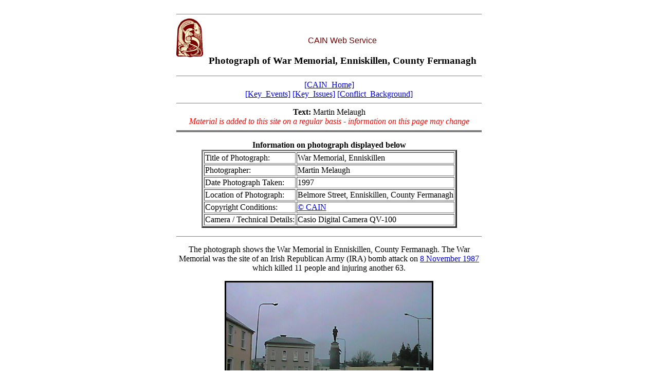

--- FILE ---
content_type: text/html
request_url: https://cain.ulster.ac.uk/images/photos/coferman/ennisk1.htm
body_size: 1981
content:
<!DOCTYPE html><html>
<HEAD>
 
<TITLE>CAIN: Photograph - War Memorial, Enniskillen</TITLE>

<meta http-equiv="content-type" content="text/html; charset=utf-8" /><meta name="Author" CONTENT="Dr Martin Melaugh">
<META NAME="Description" content="CAIN: Photograph - War Memorial, Enniskillen">
<META NAME="KeyWords" CONTENT="conflict, troubles, ireland, northern ireland, ulster, irish, ira, uda">
 
<script language="JavaScript" src="/aajs/functions.js"></script>
</head>
<BODY BGCOLOR="#FFFFFF"><center><table width=600><tr><td><A NAME="top"></A>
<P>
<HR NOSHADE SIZE="1"><img src="/images/cainlogo.gif" border="0" align="left"> <BR>
</P>
<CENTER><FONT FACE="Arial" COLOR="#770101">CAIN Web Service</FONT></CENTER>
<h3 ALIGN=CENTER>Photograph of War Memorial, Enniskillen, County Fermanagh</h3>

<HR NOSHADE SIZE="1">
<CENTER>
<A HREF="/index.html">[CAIN_Home]</A> 
<BR>
<A HREF="/events/index.html">[Key_Events]</A> 
<A HREF="/issues/index.html">[Key_Issues]</A>
<A HREF="/othelem/index.html">[Conflict_Background]</A></CENTER>

<HR NOSHADE SIZE="1">
<CENTER><B>Text: </B>Martin Melaugh <BR>
<I><FONT COLOR=#FF0000>Material is added to this site on a regular basis - information on this page may change</FONT></I></CENTER>

<HR noshade size=4>
<!--Start Content -->

<P>
<CENTER><TABLE BORDER=3><CAPTION><CENTER><B>Information on photograph displayed below</B></CENTER>
</CAPTION>
<TR><TD>Title of Photograph:</TD><TD>War Memorial, Enniskillen</TD></TR>
<TR><TD>Photographer:</TD><TD>Martin Melaugh</TD></TR>
<TR><TD>Date Photograph Taken:</TD><TD>1997</TD></TR>
<TR><TD>Location of Photograph:</TD><TD>Belmore Street, Enniskillen, County Fermanagh</TD></TR>
<TR><TD>Copyright Conditions:</TD><TD><a href="/copyright.htm">&copy; CAIN</a>
</TD></TR>
<TR><TD>Camera / Technical Details: </TD><TD>Casio Digital Camera QV-100
</TD></TR>
</TABLE>
</CENTER>
<p>
<HR NOSHADE SIZE="1">
<p>
<center>
The photograph shows the War Memorial in Enniskillen, County Fermanagh.  The War Memorial was the site of an Irish Republican Army (IRA) bomb attack on <a href="/othelem/chron/ch87.htm#81187">8 November 1987</a> which killed 11 people and injuring another 63.<BR>
<p>




</center>
<P>
<CENTER><IMG src="ennisk1.jpg" border=3 align=center height=300></CENTER>
<HR NOSHADE SIZE="1">
<P>
<CENTER>
 </P></CENTER>
<P>
<CENTER>

<!--End Content -->
<HR noshade size=4>
</td></tr></table>
<!-- Start New Tail-->
<!-- Start Message --> 
<table width="600" border="0" cellspacing="0" cellpadding="0">
 
    <tr> 
      <td><div align="center"><font size="2" face="Arial, Helvetica, sans-serif">CAIN
            contains information and source material on the conflict
            and politics in Northern Ireland.<BR>
          CAIN is based within Ulster University.</font><font size="2" face="Arial, Helvetica, sans-serif"></font><font size="2" face="Arial, Helvetica, sans-serif"><br>
          <br>
      </font></div></td>
    </tr>
 </table>
 <!-- End Message --> 
 <!-- Start Bottom menu --> 
  <table width="600"  border="0" cellpadding="0" cellspacing="0">
    <tr> 
      <td width="600" valign="middle"><img src="/images/1pxblue.gif" width="600" height=1></td>
    </tr>
    <tr> 
      <td> 
  <table width="100%" border="0" cellspacing="0" cellpadding="0">
          <tr> 
            <td width="5%" valign="middle" align="left"><a href="#top"><img src="/images/menus/bottom/backtopr.gif" alt="go to the top of this page" width="21" height="12" border="0"></a></td>  
            <td width="90%" height="16"> 
              <div align="center">
			<a href="/" onMouseOut="MM_swapImgRestore()" onMouseOver="MM_swapImage('Image18','','/images/menus/bottom/home_on.gif',1)">
			     <img src="/images/menus/bottom/home_off.gif" alt="CAIN Home Page" name="Image18" width="39" height="15" border="0"></a>
				 
			<a href="/cainbgn/index.html" onMouseOut="MM_swapImgRestore()" onMouseOver="MM_swapImage('Image17','','/images/menus/bottom/about_on.gif',1)">
			      <img src="/images/menus/bottom/about_off.gif" alt="About CAIN Web Site" name="Image17" width="62" height="15" border="0"></a>
				  
			<a href="/help/caindex.htm" onMouseOut="MM_swapImgRestore()" onMouseOver="MM_swapImage('Image20','','/images/menus/bottom/index_on.gif',1)">
			       <img src="/images/menus/bottom/index_off.gif" alt="Index of Contents" name="Image20" width="56" height="15" border="0"></a>
				   
			<a href="/help/cainmap.htm" onMouseOut="MM_swapImgRestore()" onMouseOver="MM_swapImage('Image21','','/images/menus/bottom/map_on.gif',1)">
			       <img src="/images/menus/bottom/map_off.gif" alt="Site Map" name="Image21" width="52" height="15" border="0"></a>
				   
		    <a href="/faq/index.html" onMouseOut="MM_swapImgRestore()" onMouseOver="MM_swapImage('Image22','','/images/menus/bottom/faq_on.gif',1)">
				   <img src="/images/menus/bottom/faq_off.gif" alt="Frequently Asked Questions" name="Image22" width="35" height="15" border="0"></a>
				   
		    <a href="/search.htm" onMouseOut="MM_swapImgRestore()" onMouseOver="MM_swapImage('Image23','','/images/menus/bottom/search_on.gif',1)">
			       <img src="/images/menus/bottom/search_off.gif" alt="Search CAIN Site" name="Image23" width="43" height="15" border="0"></a>
				   
			<a href="/contact.htm" onMouseOut="MM_swapImgRestore()" onMouseOver="MM_swapImage('Image24','','/images/menus/bottom/contact_on.gif',1)">
			       <img src="/images/menus/bottom/contact_off.gif" alt="Contact Details" name="Image24" width="44" height="15" border="0"></a>
				   
			</div></td>
            <td width="5%" valign="middle" align="right"><a href="#top"><img src="/images/menus/bottom/backtopl.gif" alt="go to the top of this page" width="21" height="12" border="0"></a></td>  
          </tr>
        </table></td>
    </tr>
    <tr> 
      <td><img src="/images/1pxblue.gif" width="600" height=1></td>
    </tr>
  </table>  
 <!-- End Bottom menu --> 
 <!-- Start Bottom Line --> 
  <table width="600" border="0" cellspacing="0" cellpadding="0">
    <tr> 
      <td width="156"><a href="http://www.ark.ac.uk/"><img src="/images/arkconstituent.gif" width="150" height="24" border="0"></a></td>
      <td width="340" height="20" valign="middle"> <div align="center"><font color="#999999" size="1" face="Arial, Helvetica, sans-serif"> 
          Last modified : 
          <script type="text/javascript">document.write(document.lastModified) </script>
          </font></div></td>
      <td width="150" valign="middle">
<div align="right"><font color="#999999" size="1" face="Arial, Helvetica, sans-serif"><a href="/copyright.htm">&copy; 
          1996-2024 CAIN</a></font></div></td>
    </tr>
<tr><td colspan=3>
<center><br></center>
</td></tr>


  </table>
 <!-- End Bottom Line --> 
 <!-- End New Tail--> 
</center></BODY>

</HTML>